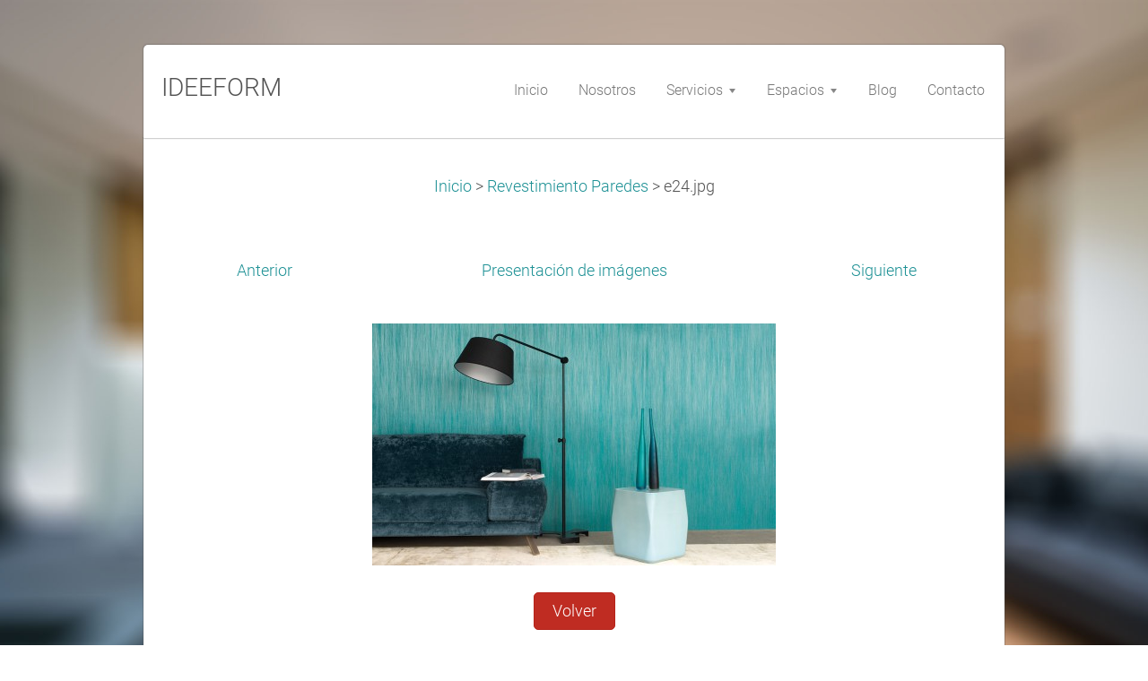

--- FILE ---
content_type: text/html; charset=UTF-8
request_url: https://ideas-de-hogar.webnode.es/album/revestimiento-paredes/e24-jpg/
body_size: 4499
content:
<!DOCTYPE html>
<!--[if IE 8]><html class="lt-ie10 lt-ie9 no-js no-bg" lang="es"> <![endif]-->
<!--[if IE 9]><html class="lt-ie10 no-js no-bg" lang="es"> <![endif]-->
<!--[if gt IE 9]><!-->
<html lang="es" class="no-js no-bg">
<!--<![endif]-->
<head>
    <base href="https://ideas-de-hogar.webnode.es/">
  <meta charset="utf-8">
  <meta name="description" content="">
  <meta name="keywords" content="">
  <meta name="generator" content="Webnode">
  <meta name="apple-mobile-web-app-capable" content="yes">
  <meta name="apple-mobile-web-app-status-bar-style" content="black">
  <meta name="format-detection" content="telephone=no">
    <link rel="icon" type="image/svg+xml" href="/favicon.svg" sizes="any">  <link rel="icon" type="image/svg+xml" href="/favicon16.svg" sizes="16x16">  <link rel="icon" href="/favicon.ico"><link rel="canonical" href="https://ideas-de-hogar.webnode.es/album/revestimiento-paredes/e24-jpg/">
<script type="text/javascript">(function(i,s,o,g,r,a,m){i['GoogleAnalyticsObject']=r;i[r]=i[r]||function(){
			(i[r].q=i[r].q||[]).push(arguments)},i[r].l=1*new Date();a=s.createElement(o),
			m=s.getElementsByTagName(o)[0];a.async=1;a.src=g;m.parentNode.insertBefore(a,m)
			})(window,document,'script','//www.google-analytics.com/analytics.js','ga');ga('create', 'UA-797705-6', 'auto',{"name":"wnd_header"});ga('wnd_header.set', 'dimension1', 'W1');ga('wnd_header.set', 'anonymizeIp', true);ga('wnd_header.send', 'pageview');var pageTrackerAllTrackEvent=function(category,action,opt_label,opt_value){ga('send', 'event', category, action, opt_label, opt_value)};</script>
  <link rel="alternate" type="application/rss+xml" href="https://ideas-de-hogar.webnode.es/rss/all.xml" title="">
<!--[if lte IE 9]><style type="text/css">.cke_skin_webnode iframe {vertical-align: baseline !important;}</style><![endif]-->
    <meta http-equiv="X-UA-Compatible" content="IE=edge" />
    <title>e24.jpg :: IDEEFORM</title>
    <meta name="viewport" content="width=device-width" />
    <link rel="stylesheet" href="https://d11bh4d8fhuq47.cloudfront.net/_system/skins/v15/50001403/css/style.css" />
    <link rel="stylesheet" href="https://d11bh4d8fhuq47.cloudfront.net/_system/skins/v15/50001403/css/light_red.css" />
    <script type="text/javascript">
        /* <![CDATA[ */
        var wnTplSettings = {};
        wnTplSettings.photogallerySlideshowStop  = 'Pausa';
        wnTplSettings.photogallerySlideshowStart = 'Presentación de imágenes';
        wnTplSettings.faqShowAnswer = 'Mostrar Preguntas frecuentes';
        wnTplSettings.faqHideAnswer = 'Ocultar Preguntas frecuentes';
        wnTplSettings.menuLabel = 'Menú';
        /* ]]> */
    </script>
    <script src="https://d11bh4d8fhuq47.cloudfront.net/_system/skins/v15/50001403/js/main.js"></script>

				<script type="text/javascript">
				/* <![CDATA[ */
					
					if (typeof(RS_CFG) == 'undefined') RS_CFG = new Array();
					RS_CFG['staticServers'] = new Array('https://d11bh4d8fhuq47.cloudfront.net/');
					RS_CFG['skinServers'] = new Array('https://d11bh4d8fhuq47.cloudfront.net/');
					RS_CFG['filesPath'] = 'https://ideas-de-hogar.webnode.es/_files/';
					RS_CFG['filesAWSS3Path'] = 'https://72860b65d5.clvaw-cdnwnd.com/a0ebc79119e48f122648713c835885a8/';
					RS_CFG['lbClose'] = 'Cerrar';
					RS_CFG['skin'] = 'default';
					if (!RS_CFG['labels']) RS_CFG['labels'] = new Array();
					RS_CFG['systemName'] = 'Webnode';
						
					RS_CFG['responsiveLayout'] = 1;
					RS_CFG['mobileDevice'] = 0;
					RS_CFG['labels']['copyPasteSource'] = 'Leer más:';
					
				/* ]]> */
				</script><script type="text/javascript" src="https://d11bh4d8fhuq47.cloudfront.net/_system/client/js/compressed/frontend.package.1-3-108.js?ph=72860b65d5"></script><style type="text/css"></style></head>
<body>
<div id="wrapper" class="BOXED LIGHT RED">


    <!-- div id="header" -->
    <div id="header">

        <!-- div id="headerContent" -->
        <div id="headerContent" class="clearfix">

            <div id="logoZone">
                <div id="logo"><a href="home/" title="Ir a la página de inicio."><span id="rbcSystemIdentifierLogo">IDEEFORM</span></a></div>                <div id="moto"><span id="rbcCompanySlogan" class="rbcNoStyleSpan"></span></div>
            </div>

        </div>
        <!-- div id="headerContent" -->

    </div>

    <!-- div id="main" -->
    <div id="main" role="main">


        <!-- div id="mainContent" -->
        <div id="mainContent" class="clearfix" >


            <!-- div class="column100" -->
            <div class="column100">
                <div id="pageNavigator" class="rbcContentBlock">            <div id="navigator" class="widget widgetNavigator clearfix">             <a class="navFirstPage" href="/home/">Inicio</a>           <span> &gt; </span>             <a href="espacios/complementos/revestimiento-paredes/">Revestimiento Paredes</a>           <span> &gt; </span>             <span id="navCurrentPage">e24.jpg</span>             </div>      </div>                  
		
    
    
      <div class="widget widgetPhotogalleryDetail clearfix">
      
          <div class="widgetTitle"> 
              <h1></h1>
          </div>   
                   
          <div class="widgetContent clearfix">
                
                <div class="wrapperContent clearfix">                         

                    <div class="wrapperNav">
            		        	<table>
                          
                           <tr>
                              <td class="before">
                                     	              
			<a class="prev" title="Anterior" href="/album/revestimiento-paredes/e23-jpg/" onclick="RubicusFrontendIns.showPhotogalleryImage(this.href);">Anterior</a>
		
                              </td>
                              <td class="control">
            	                    <a id="slideshowControl" onclick="RubicusFrontendIns.startSlideshow(); return(false);" onmouseover="this.className='enableControl hover'" onmouseout="this.className='enableControl'" title="Comenzar la presentación de imágenes">
            	                        Presentación de imágenes
            	                    </a>
            	               
                                  <script type="text/javascript"> 
                                      if ( RubicusFrontendIns.isPhotogalleryAjaxMode() ) { 
                                          document.getElementById('slideshowControl').className = "enableControl"; 
                                      } 
                                  </script>
                              </td>
                              <td class="after">
                           	         
      <a class="next" title="Siguiente" href="/album/revestimiento-paredes/e25-jpg/" onclick="RubicusFrontendIns.showPhotogalleryImage(this.href);">Siguiente</a>
		
                              </td>
                          </tr>
                          
                          </table>                     
                    </div>
                    
        						<div class="wrapperImage"> 
          						  <a href="/images/200000754-6ea886f951-public/e24.jpg?s3=1" onclick="return !window.open(this.href);" title="La página se mostrará en una ventana nueva.">
                            <img src="https://72860b65d5.clvaw-cdnwnd.com/a0ebc79119e48f122648713c835885a8/system_preview_detail_200000754-6ea886f951-public/e24.jpg" width="450" height="270" alt="" onload="RubicusFrontendIns.startSlideshowInterval();">
                        </a>                                           
                    </div>                                      
                    
                </div>
                  
                                                                          

                <div class="wrapperBacklink">
                      <a class="iconBack" href="espacios/complementos/revestimiento-paredes/">Volver</a> 
                </div>                                   

          </div>     
    	
      </div>  
          
		    			 
		
			<script type="text/javascript">
			RubicusFrontendIns.setNextPhotogalleryImage('/album/revestimiento-paredes/e25-jpg/');
			RubicusFrontendIns.setPreviousPhotogalleryImage('/album/revestimiento-paredes/e23-jpg/');
			</script>
			
            </div>
            <!-- div class="column100" -->

        </div>
        <!-- div id="mainContent" -->

    </div>
    <!-- div id="main" -->




    <!-- div id="footerCover" -->
    <div id="footerCover">

        <!-- div id="footerMain" -->
        <div id="footerMain">

            <!-- div id="footerMainContent" -->
            <div id="footerMainContent" class="footerColumns clearfix">

                <div class="column33 footerColumn1">
                                        

                </div>

                <div class="column33 footerColumn2">
                                                        </div>

                <div class="column33 footerColumn3">
                     
      <div class="widget widgetContact clearfix">              
		      
          <div class="widgetTitle"> 
              <h2>Contacto</h2>
          </div>   
                   
          <div class="widgetContent clearfix">    
              <span class="contactCompany">IDEEFORM</span>
              <span class="contactAddress">JUAN XXIII, 16<br />
AZPEITIA<br />
20730</span>     
              <span class="contactPhone">     
      943005394 / 627 651 459     
	</span>  
              <span class="contactEmail">          									
      <a href="&#109;&#97;&#105;&#108;&#116;&#111;:&#105;&#100;&#101;&#101;&#102;&#111;&#114;&#109;&#64;&#105;&#100;&#101;&#101;&#102;&#111;&#114;&#109;&#46;&#99;&#111;&#109;"><span id="rbcContactEmail">&#105;&#100;&#101;&#101;&#102;&#111;&#114;&#109;&#64;&#105;&#100;&#101;&#101;&#102;&#111;&#114;&#109;&#46;&#99;&#111;&#109;</span></a> 
	</span>             
          </div>                         	
		    		
      </div>             
					
                                         
       <div class="widget widgetWysiwyg clearfix">     
		   
        </div>
		                </div>

            </div>
            <!-- div id="footerMainContent" -->

        </div>
        <!-- div id="footerMain" -->



        <!-- div id="footerText" -->
        <div id="footerText" class="clearfix">

            <!-- div id="footerTextContent" -->
            <div id="footerTextContent" class="clearfix">

                <!-- div id="lang" -->
                <div id="lang" class="clearfix">
                    <div id="languageSelect"></div>			
                </div>
                <!-- div id="lang" -->

                <!-- div id="copyright" -->
                <div id="copyright">
                    <span id="rbcFooterText" class="rbcNoStyleSpan">© 2015 Todos los derechos reservados.</span>                </div>
                <!-- div id="copyright" -->

                <!-- div id="signature" -->
                <div id="signature">
                    <span class="rbcSignatureText"><a href="https://www.webnode.es?utm_source=brand&amp;utm_medium=footer&amp;utm_campaign=premium" rel="nofollow" >Creado con Webnode</a></span>                </div>
                <!-- div id="signature" -->

            </div>
            <!-- div id="footerTextContent" -->

        </div>
        <!-- div id="footerText" -->

    </div>
    <!-- div id="footerCover" -->

    <!-- div id="headerNav" -->
    <div id="navMenu" class="desktopMenu clearfix">
        <div class="menuWrapper">
            

    
	<ul class="menu">
	<li class="first">      
        <a href="/home/"> <span>Inicio</span> </a>
    </li>
	<li>      
        <a href="/%c2%bfquienes-somos/"> <span>Nosotros</span> </a>
    </li>
	<li>      
        <a href="/servicios/"> <span>Servicios</span> </a>
    
	<ul class="level1">
		<li class="first">      
        <a href="/servicios/diseno-y-decoracion/"> <span>Diseño y Decoración</span> </a>
    </li>
		<li class="last">      
        <a href="/servicios/remodelacion/"> <span>Reformas</span> </a>
    </li>
	</ul>
	</li>
	<li>      
        <a href="/espacios/"> <span>Espacios</span> </a>
    
	<ul class="level1">
		<li class="first">      
        <a href="/espacios/muebles-de-cocina/"> <span>Muebles de Cocina</span> </a>
    </li>
		<li>      
        <a href="/espacios/muebles-de-salon/"> <span>Muebles de Salón</span> </a>
    </li>
		<li>      
        <a href="/espacios/muebles-de-dormitorio/"> <span>Muebles de Dormitorio</span> </a>
    </li>
		<li>      
        <a href="/espacios/muebles-juveniles/"> <span>Muebles Juveniles</span> </a>
    </li>
		<li>      
        <a href="/espacios/muebles-de-comedor/"> <span>Muebles de Comedor</span> </a>
    </li>
		<li>      
        <a href="/espacios/sofas-y-butacas/"> <span>Sofás y butacas</span> </a>
    </li>
		<li>      
        <a href="/espacios/armarios/"> <span>Armarios</span> </a>
    </li>
		<li class="last">      
        <a href="/espacios/complementos/"> <span>Complementos</span> </a>
    
		<ul class="level2">
			<li class="first">      
        <a href="/espacios/complementos/alfombras/"> <span>Alfombras</span> </a>
    </li>
			<li>      
        <a href="/espacios/complementos/cortinas/"> <span>Cortinas</span> </a>
    </li>
			<li>      
        <a href="/espacios/complementos/cuadros/"> <span>Cuadros</span> </a>
    </li>
			<li class="last">      
        <a href="/espacios/complementos/revestimiento-paredes/"> <span>Revestimiento Paredes</span> </a>
    </li>
		</ul>
		</li>
	</ul>
	</li>
	<li>      
        <a href="/noticias/"> <span>Blog</span> </a>
    </li>
	<li class="last">      
        <a href="/contacto/"> <span>Contacto</span> </a>
    </li>
</ul>
    <div class="clearfix"><!-- / --></div>
				
        </div>
    </div>
    <!-- div id="headerNav" -->


</div>
<!-- div id="wrapper" -->
<div class="media"></div>


<div id="rbcFooterHtml"></div><script type="text/javascript">var keenTrackerCmsTrackEvent=function(id){if(typeof _jsTracker=="undefined" || !_jsTracker){return false;};try{var name=_keenEvents[id];var keenEvent={user:{u:_keenData.u,p:_keenData.p,lc:_keenData.lc,t:_keenData.t},action:{identifier:id,name:name,category:'cms',platform:'WND1',version:'2.1.157'},browser:{url:location.href,ua:navigator.userAgent,referer_url:document.referrer,resolution:screen.width+'x'+screen.height,ip:'18.188.218.142'}};_jsTracker.jsonpSubmit('PROD',keenEvent,function(err,res){});}catch(err){console.log(err)};};</script></body>
</html>

--- FILE ---
content_type: text/css
request_url: https://d11bh4d8fhuq47.cloudfront.net/_system/skins/v15/50001403/css/light_red.css
body_size: 2754
content:
/* COLORS 

Main color: #bf2c22
a color: #1e9195
menu hover: #d5d5d5
Border btn: #b5231a
btn hover: #b5231a
Bg photo thumb: #ececec
photo thumb title: line 532
bg_footermain: #f6f6f6

*/

#wrapper ::-moz-selection {
  background: #2bb1d2;
  color: #fff; 
  text-shadow: none; 
}

#wrapper ::selection { 
  background: #2bb1d2; 
  color: #fff; 
  text-shadow: none; 
}

#wrapper .widget abbr[title] { 
  border-bottom: 1px dotted; 
}

body {
    background-color: #fff;
}

.lt-ie9 body {
    background-color: #fff;
    background-image: url("../img/light/red/bg_image.jpg");
    background-repeat: no-repeat;
    background-position: center top;
    background-size: cover;
    background-attachment: fixed;
}

@media screen and (min-width: 990px) {
    body {
        background-color: #fff;
        background-image: url("../img/light/red/bg_image.jpg");
        background-repeat: no-repeat;
        background-position: center top;
        background-size: cover;
        background-attachment: fixed;
    }
}


a {
  color: #1e9195;
}

#wrapper .formError,
#wrapper label.error,
#wrapper label.wrong,
#wrapper #footerCover label.error,
#wrapper #footerCover label.wrong {
  color: #d34040;
}

#wrapper .formError h3 {
	color: #535353;
}



/* ILLUSTRATION */

#wrapper.WIDE #illustration {
      -moz-box-shadow: inset 0px 0px 5px #ababab;
-webkit-box-shadow: inset 0px 0px 5px #ababab;
box-shadow: inset 0px 0px 5px #ababab;
}

@media screen and (max-width: 990px) {
    #wrapper.WIDE #illustration {
        -moz-box-shadow: none;
        -webkit-box-shadow: none;
        box-shadow: none;
        margin: 1px 0;
    }
}

#wrapper.BOXED #illustration {
  border: solid 1px rgba(76, 76, 76, 0.43);
}

/* MAIN MENU */
  
#wrapper ul.menu ul li a {
  color: #747474;
}
  
/* WIDGETS */  
  
#wrapper .widgetPhotogallery .img {
  background-color: #ececec;
}     
  
#wrapper.LIGHT .widgetFulltext .boxFulltextResult h3 a{
  color: #363636 !important;
}

#wrapper.LIGHT .boxDiscussion {
    border-bottom: 1px solid #e2e2e2;
}

#wrapper .privateAccessForm .error {
  color: #d34040;
}

#wrapper #privateAccessForm .error {
  color: #d34040;
}  

/* FORM */

#wrapper .wrapperInput input {	/*???*/
  background: #f5f0ea; /* Old browsers */
/* IE9 SVG, needs conditional override of 'filter' to 'none' */
background: -moz-linear-gradient(top,  #f4f0eb 0%, #f8f7f5 100%); /* FF3.6+ */
background: -webkit-gradient(linear, left top, left bottom, color-stop(0%,#f4f0eb), color-stop(100%,#f8f7f5)); /* Chrome,Safari4+ */
background: -webkit-linear-gradient(top,  #f4f0eb 0%,#f8f7f5 100%); /* Chrome10+,Safari5.1+ */
background: -o-linear-gradient(top,  #f4f0eb 0%,#f8f7f5 100%); /* Opera 11.10+ */
background: -ms-linear-gradient(top,  #f4f0eb 0%,#f8f7f5 100%); /* IE10+ */
background: linear-gradient(to bottom,  #f4f0eb 0%,#f8f7f5 100%); /* W3C */
}

#wrapper .wrapperInput textarea {	/*???*/
  background: #f4f0eb; /* Old browsers */
/* IE9 SVG, needs conditional override of 'filter' to 'none' */
background: -moz-linear-gradient(top,  #f4f0eb 0%, #f8f7f5 100%); /* FF3.6+ */
background: -webkit-gradient(linear, left top, left bottom, color-stop(0%,#f4f0eb), color-stop(100%,#f8f7f5)); /* Chrome,Safari4+ */
background: -webkit-linear-gradient(top,  #f4f0eb 0%,#f8f7f5 100%); /* Chrome10+,Safari5.1+ */
background: -o-linear-gradient(top,  #f4f0eb 0%,#f8f7f5 100%); /* Opera 11.10+ */
background: -ms-linear-gradient(top,  #f4f0eb 0%,#f8f7f5 100%); /* IE10+ */
background: linear-gradient(to bottom,  #f4f0eb 0%,#f8f7f5 100%); /* W3C */
}

#wrapper .dk_container {
    background: #f4f0eb; /* Old browsers */
    /* IE9 SVG, needs conditional override of 'filter' to 'none' */
    background: -moz-linear-gradient(top,  #f4f0eb 0%, #f8f7f5 100%); /* FF3.6+ */
    background: -webkit-gradient(linear, left top, left bottom, color-stop(0%,#f4f0eb), color-stop(100%,#f8f7f5)); /* Chrome,Safari4+ */
    background: -webkit-linear-gradient(top,  #f4f0eb 0%,#f8f7f5 100%); /* Chrome10+,Safari5.1+ */
    background: -o-linear-gradient(top,  #f4f0eb 0%,#f8f7f5 100%); /* Opera 11.10+ */
    background: -ms-linear-gradient(top,  #f4f0eb 0%,#f8f7f5 100%); /* IE10+ */
    background: linear-gradient(to bottom,  #f4f0eb 0%,#f8f7f5 100%); /* W3C */
    border-radius: 5px;
    -moz-border-radius: 5px;
    -webkit-border-radius: 5px;
    height: 43px;
}

#wrapper #footerCover .dk_container {
    background: #ffffff;
}

#wrapper #footerCover textarea { 
	background: #fff;
}

#wrapper #footerCover input { 
	background: #fff;
}

/* BORDERS SHADOWS */

#wrapper.BOXED #header { 
    -moz-box-shadow: 0px 0px 2px 0px #4c4c4c;
  -webkit-box-shadow: 0px 0px 2px 0px #4c4c4c;
  box-shadow: 0px 0px 2px 0px #4c4c4c;
}

#wrapper.WIDE #header { 
    -moz-box-shadow: 0px 0px 2px 0px #4c4c4c;
  -webkit-box-shadow: 0px 0px 2px 0px #4c4c4c;
  box-shadow: 0px 0px 2px 0px #4c4c4c;
}

#wrapper.BOXED #illustration {
  border: solid 1px rgba(76, 76, 76, 0.43);
}

#wrapper.WIDE #footerMain {

}

#wrapper.BOXED #footerMain { 
  border-top: 1px solid rgba(76, 76, 76, 0.15);
}

pre, 
blockquote { 
  border: 1px solid #999; 
}

#wrapper.BOXED #footerText {  
  -webkit-box-shadow: 0px 1px 2px 0px #4c4c4c;
  box-shadow: 0px 1px 2px 0px #4c4c4c;
}

#wrapper .wrapperNewFormLink {
	background: #bf2c22;
	border: solid 1px #b5231a;
}

#wrapper .wrapperNewFormLink:hover {
    background: #b5231a;
}

#wrapper .wrapperNewFormLink a {
	color: #fff !important;
}
  
/*---------------------------------------------------*/
/*---------------------------------------------------*/
/*---------------------------------------------------*/
/*---------------------------------------------------*/

#wrapper.LIGHT .widget hr { 
  border-top: 1px solid #e2e2e2; 
}

#wrapper.LIGHT {
  color: #535353;  
}

#wrapper.LIGHT #main h1 {
  color: #bf2c22; 
}

#wrapper.LIGHT #main h2 {
  color: #bf2c22;  
  border-bottom: 1px solid #e2e2e2;
}  

#wrapper.LIGHT #main h3 {
  	color: #bf2c22;  
}  

#wrapper.LIGHT #main h4 {
  color: #535353;  
}  

#wrapper.LIGHT #main h5 {
  color: #363636;  
} 

#wrapper.LIGHT #main h6 {
  color: #363636;  
} 

#wrapper.WIDE #footerCover { 
	background-color: #fff;
}   

#wrapper.LIGHT #footerCover h1 {
  color: #bf2c22;
    border-bottom: 1px solid #e2e2e2;
} 

#wrapper.LIGHT #footerCover h2 {
  color: #bf2c22;
  border-bottom: 1px solid #e2e2e2;
} 

#wrapper.LIGHT #footerCover h3 {
  color: #363636;  
}

#wrapper.LIGHT #footerCover h4 {
  color: #363636;  
} 

#wrapper.LIGHT #footerCover h5 {
  color: #363636;  
} 

#wrapper.LIGHT #footerCover h6 {
  color: #363636;  
} 

#wrapper.LIGHT.RED .widget a,
#wrapper.LIGHT.RED .widget a:visited, 
#wrapper.LIGHT.RED .widget a:hover {
  color: #1e9195;
}

#wrapper.LIGHT.RED #main a.iconBack { 
   background-color: #bf2c22;
    border: solid 1px #b5231a;
    color: #ffffff;
}

#wrapper #main a.iconBack:hover {
    background: #b5231a;
}

#wrapper.LIGHT .widget blockquote {
    border-top: 1px solid #e2e2e2;
    border-bottom: 1px solid #e2e2e2;
    background: url("../img/var_light_quotes.png") no-repeat scroll 60px 30px transparent;
}

#wrapper.LIGHT #footerCover .widget blockquote { 
  background: none;
    padding: 0;
    border: none;
}

#wrapper.LIGHT table { 
  border-color: #e2e2e2; 
}  

#wrapper.LIGHT td, 
#wrapper.LIGHT th { 
  border-color: #e2e2e2; 
  background-color: #fff;
}   

#wrapper.LIGHT.RED table.withHeader th, 
#wrapper.LIGHT.RED table.withHeader thead td { 
  background-color: #bf2c22; 
  color: #fff;
}

#wrapper.LIGHT .wrapperInputTextInput input,
#wrapper.LIGHT .wrapperInputButton input,
#wrapper.LIGHT textarea,
#wrapper.LIGHT select { 
  color: #818181;
  border: 1px solid #dbd8d5;
}

#wrapper.LIGHT.RED input[type="button"], 
#wrapper.LIGHT.RED input[type="reset"], 
#wrapper.LIGHT.RED input[type="submit"], 
#wrapper.LIGHT.RED button,
#wrapper.LIGHT.RED a.button { 
  color: #ffffff !important;
  background: #bf2c22;
  border: solid 1px #b5231a;
}     

#wrapper.LIGHT.RED input[type="button"]:hover, 
#wrapper.LIGHT.RED input[type="reset"]:hover, 
#wrapper.LIGHT.RED input[type="submit"]:hover, 
#wrapper.LIGHT.RED button:hover,
#wrapper.LIGHT.RED a.button:hover {
  background-color: #b5231a; 
  color: #ffffff !important; 
}

#wrapper.LIGHT.RED #footerCover input[type="button"], 
#wrapper.LIGHT.RED #footerCover input[type="reset"], 
#wrapper.LIGHT.RED #footerCover input[type="submit"], 
#wrapper.LIGHT.RED #footerCover button,
#wrapper.LIGHT.RED #footerCover a.button {  
  background-position: right -42px; 
 background: #bf2c22;
 border: solid 1px #b5231a;
}

#wrapper.LIGHT.RED #footerCover input[type="button"]:hover, 
#wrapper.LIGHT.RED #footerCover input[type="reset"]:hover, 
#wrapper.LIGHT.RED #footerCover input[type="submit"]:hover, 
#wrapper.LIGHT.RED #footerCover button:hover,
#wrapper.LIGHT.RED #footerCover a.button:hover {
  background-color: #b5231a;
  color: #ffffff; 
} 

#wrapper.LIGHT.WIDE #main { 
  background-color: #fff;
  -moz-box-shadow: 0px 0px 2px 0px #4c4c4c;
  -webkit-box-shadow: 0px 0px 2px 0px #4c4c4c;
  box-shadow: 0px 0px 2px 0px #4c4c4c;
}

#wrapper.LIGHT.BOXED #main { 
  background-color: #fff;
  -webkit-box-shadow: 0px 0px 0px 1px rgba(76, 76, 76, 0.32);
  box-shadow: 0px 0px 0px 1px rgba(76, 76, 76, 0.32);
}

#wrapper.LIGHT #header { 
  background-color: #fff;
}

#wrapper.LIGHT #moto {
  color: #bf2c22;
}

#wrapper.LIGHT #footerMain { 
  background-color: #f6f6f6;; 
}

#wrapper.LIGHT #footerText { 
  background-color: #fff; 
}

#wrapper.LIGHT.RED #logoZone #logo,
#wrapper.LIGHT.RED #logo a, 
#wrapper.LIGHT.RED #logo a:hover,
#wrapper.LIGHT.RED #logo a:visited {
  color: #535353;
}

#wrapper.LIGHT ul.menu li a {
  color: #777;    
}  

#wrapper.LIGHT.RED ul.menu > li > a:hover, 
#wrapper.LIGHT.RED ul.menu > li:hover > a,
#wrapper.LIGHT.RED ul.menu > li > a.touched {
    background-color: #EEEEEE;
    color: #777;
} 

#wrapper.LIGHT.RED ul.menu > li.activeSelected > a,
#wrapper.LIGHT.RED ul.menu > li.selected > a {
  background-color: #bf2c22;  
  color: #fff;
}

@media screen and (max-width: 768px) {
    #wrapper.LIGHT.RED ul.menu > li.activeSelected > a,
    #wrapper.LIGHT.RED ul.menu > li.selected > a {
        background-color: #bf2c22 !important;
        color: #ffffff !important;
    }
}


@media screen and (max-width: 768px) {
    #wrapper.LIGHT.RED ul.menu > li > a:hover,
    #wrapper.LIGHT.RED ul.menu > li:hover > a,
    #wrapper.LIGHT.RED ul.menu > li > a.touched {
        background-color: none;
        color: #8A8A8A;
    }
}

#wrapper.LIGHT ul.menu ul {
  border: 1px solid #e2e2e2;
  border-bottom: none;
  background-color: #ffffff;
}

@media screen
and (max-width: 768px) {
    #wrapper.LIGHT ul.menu ul {
        border-left: none;
        border-right: none;
    }
}

#wrapper.LIGHT ul.menu ul li a {
  color: #777;    
  border-bottom: 1px solid #e2e2e2;
}  

#wrapper.LIGHT ul.menu > li > ul > li.withSubmenu > a {
  background: url("../img/arrows_menu.png") no-repeat scroll right -84px transparent;
}

@media screen and (max-width: 768px) {
    #wrapper.LIGHT ul.menu > li > ul > li.withSubmenu > a {
        background: none;
    }
}

#wrapper.LIGHT ul.menu ul ul ul li a { 
  border-bottom: 1px solid #e2e2e2;
}  

#wrapper.LIGHT.RED ul.menu ul li a:hover,
#wrapper.LIGHT.RED ul.menu ul li.activeSelected > a,
#wrapper.LIGHT.RED ul.menu ul li.selected > a,
#wrapper.LIGHT.RED ul.menu > li > ul > li:hover > a,
#wrapper.LIGHT.RED ul.menu ul li a.touched { 
  color: #bf2c22;      
} 

#wrapper.LIGHT #copyright ,#wrapper.LIGHT #copyright a,
#wrapper.LIGHT #signature, #wrapper.LIGHT #signature a {
  color: #363636 !important; 
}

#wrapper.LIGHT #copyright a:hover,
#wrapper.LIGHT #signature a:hover {
 	color: #bf2c22 !important;
}

#wrapper.LIGHT #footerCover .box {
	border-bottom: 1px solid #e2e2e2;
}

#wrapper.LIGHT .widget .paging a { 
  color: #363636 !important; 
}

.selected {

}

#wrapper.LIGHT .widget .paging .pageText,
#wrapper.LIGHT .widget .paging .rightText, 
#wrapper.LIGHT .widget .paging .rightEndText,
#wrapper.LIGHT .widget .paging .leftText, 
#wrapper.LIGHT .widget .paging .leftEndText { 
  border: 1px solid #e2e2e2; 
  background-color: #f3f3f3; 
}

#wrapper.LIGHT.RED .widget .paging a:hover .pageText, 
#wrapper.LIGHT.RED .widget .paging a:hover .rightText, 
#wrapper.LIGHT.RED .widget .paging a:hover .rightEndText,
#wrapper.LIGHT.RED .widget .paging a:hover .leftText, 
#wrapper.LIGHT.RED .widget .paging a:hover .leftEndText { 
  background-color: #bf2c22 !important; 
  color: #fff !important; 
  border: 1px solid #b5231a;   
} 

#wrapper.LIGHT .widgetTagList .boxTagList h3 a{
  color: #363636 !important;
}

#wrapper.LIGHT .widgetRss .boxRss h3 a {
    color: #363636 !important;
}

#wrapper.LIGHT .widgetProductsDetail .rbcTags {
    color: #aeaeae;
}

#wrapper.LIGHT .widgetProductsDetail .rbcTags h4{
    color: #aeaeae !important;
}

#wrapper.LIGHT .widgetProductsDetail .wrapperProductsFooter {
    background-color: #f3f3f3;
}

#wrapper.LIGHT #main .widgetProducts .boxProducts {
    border-bottom: 1px solid #e2e2e2;
}

#wrapper.LIGHT .widgetPolls .pollbarWrapper {         
  background-color: #f0f0f0; 
}  

#wrapper.LIGHT #footerCover .widgetPolls .pollbarWrapper {         
  background-color: #e2e2e2;
}  

#wrapper.LIGHT.RED .widgetPolls .pollbar {
  background-color: #1e9195;
}

#wrapper.LIGHT .widgetPolls .pollNumber {
    color: #aeaeae;
}

#wrapper.LIGHT.RED .widgetPhotogallery .imgHover {
    background: rgb(191, 44, 34); 
    background: rgba(191, 44, 34,0.5);
    color: #ffffff;
}
    
#wrapper.LIGHT .widgetFaq .boxFaq {
    border-bottom: 1px solid #e2e2e2;
}

#wrapper.LIGHT .boxDiscussion .discussionPostInfo {
    color: #aeaeae;
}

#wrapper.LIGHT .boxDiscussion .discussionPostInfo .discussionPostDate {
    border-left: 1px solid #e2e2e2;
}

#wrapper.LIGHT #main .boxDiscussion .discussionPostReply a {
    color: #ffffff;
    border-radius: 5px;
    -moz-border-radius: 5px;
    -webkit-border-radius: 5px;
    background: #bf2c22;
    border: solid 1px #b5231a;
}

#wrapper.LIGHT.RED #main .boxDiscussion .discussionPostReply a:hover {
	color: #ffffff;
    border-radius: 5px;
    -moz-border-radius: 5px;
    -webkit-border-radius: 5px;
    background: #b5231a;
    border: solid 1px #b5231a;
}

#wrapper.LIGHT .widgetContactForm {
    background-color: #F8F8F8;
    border: 1px solid #E2E2E2;
}

#wrapper.LIGHT .widgetArticlesDetial .wrapperDate {
    color: #aeaeae;
}

#wrapper.LIGHT .widgetArticlesDetial .rbcTags {
    color: #aeaeae;
}

#wrapper.LIGHT .widgetArticlesDetial .rbcTags h4{
	color: #aeaeae !important;
}

#wrapper.LIGHT .widgetArticlesDetial .wrapperContent {
	border-top: 1px solid #e2e2e2;
} 

#wrapper.LIGHT .widgetArticlesDetial .wrapperArticlesFooter {
  	background-color: #f3f3f3;
}

#wrapper.LIGHT #main .widgetArticles .wrapperDate {
    color: #bf2c22;
}

#wrapper.LIGHT #footerCover .widgetArticles .wrapperDate {
    color: #858a98;
}

#wrapper.LIGHT #main .widgetArticles .boxArticles {
  border-bottom: 1px solid #e2e2e2;
}  

#wrapper.LIGHT #languageSelect #languageList a {
  color: #363636 !important;
}

#wrapper.LIGHT #languageSelect #languageList a:hover {
  color: #363636 !important;
}

#wrapper.LIGHT .privateAccessForm form{
    background-color: #f8f8f8;
    border: 1px solid #e2e2e2;
}

#wrapper.LIGHT.RED #lostPasswordLink a,
#wrapper.LIGHT.RED #lostPasswordLink a:hover,
#wrapper.LIGHT.RED #lostPasswordLink a:visited {
  color: #bf2c22;
}

#wrapper.LIGHT .rbcReplaceTextColor {
  color: #363636;
}

.lt-ie9 #wrapper.LIGHT.BOXED #main,
.lt-ie9 #wrapper.LIGHT.WIDE #main {
    border-top: 1px solid #C2C2C2;
}

.lt-ie9 #wrapper.BOXED #header,
.lt-ie9 #wrapper.WIDE #header {
    border-bottom: 1px solid #C2C2C2;
}